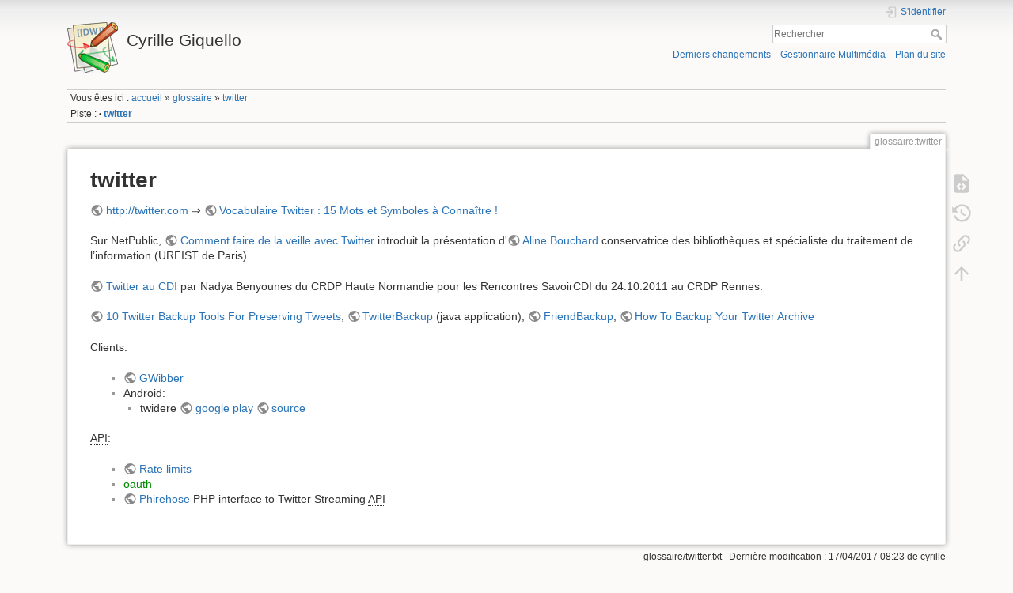

--- FILE ---
content_type: text/html; charset=utf-8
request_url: https://cyrille.giquello.fr/glossaire/twitter
body_size: 5372
content:
<!DOCTYPE html>
<html lang="fr" dir="ltr" class="no-js">
<head>
    <meta charset="utf-8" />
    <title>glossaire:twitter [Cyrille Giquello]</title>
    <meta name="generator" content="DokuWiki"/>
<meta name="theme-color" content="#008800"/>
<meta name="robots" content="index,follow"/>
<meta name="keywords" content="glossaire,twitter"/>
<link rel="search" type="application/opensearchdescription+xml" href="/lib/exe/opensearch.php" title="Cyrille Giquello"/>
<link rel="start" href="/"/>
<link rel="contents" href="/glossaire/twitter?do=index" title="Plan du site"/>
<link rel="manifest" href="/lib/exe/manifest.php" crossorigin="use-credentials"/>
<link rel="alternate" type="application/rss+xml" title="Derniers changements" href="/feed.php"/>
<link rel="alternate" type="application/rss+xml" title="Catégorie courante" href="/feed.php?mode=list&amp;ns=glossaire"/>
<link rel="alternate" type="text/html" title="HTML brut" href="/_export/xhtml/glossaire/twitter"/>
<link rel="alternate" type="text/plain" title="Wiki balise" href="/_export/raw/glossaire/twitter"/>
<link rel="canonical" href="https://cyrille.giquello.fr/glossaire/twitter"/>
<link rel="stylesheet" href="/lib/exe/css.php?t=dokuwiki&amp;tseed=3e8eb1acf7ccaeef04126c2d50d0eb9c"/>
<script >var NS='glossaire';var JSINFO = {"plugins":{"edittable":{"default columnwidth":""},"diagrams":{"service_url":"https:\/\/embed.diagrams.net\/?embed=1&proto=json&spin=1&svg-warning=0","mode":"3"},"vshare":{"youtube":"youtube\\.com\/.*[&?]v=([a-z0-9_\\-]+)","vimeo":"vimeo\\.com\\\/(\\d+)","slideshare":"slideshare.*id=(\\d+)","dailymotion":"dailymotion\\.com\/video\/([a-z0-9]+)","archiveorg":"archive\\.org\/(?:embed|details)\/([a-zA-Z0-9_\\-]+)","soundcloud":"soundcloud\\.com\/([\\w-]+\/[\\w-]+)","niconico":"nicovideo\\.jp\/watch\/(sm[0-9]+)","bitchute":"bitchute\\.com\\\/video\\\/([a-zA-Z0-9_\\-]+)","coub":"coub\\.com\\\/view\\\/([a-zA-Z0-9_\\-]+)","odysee":"odysee\\.com\/\\$\/(?:embed|download)\/([-%_?=\/a-zA-Z0-9]+)","youku":"v\\.youku\\.com\/v_show\/id_([0-9A-Za-z=]+)\\.html","bilibili":"bilibili\\.com\\\/video\\\/(BV[0-9A-Za-z]+)","msoffice":"(?:office\\.com.*[&?]videoid=([a-z0-9\\-]+))","msstream":"microsoftstream\\.com\\\/video\\\/([a-f0-9\\-]{36})","rutube":"rutube\\.ru\\\/video\\\/([a-z0-9]+)\\\/","gdrive":"drive\\.google\\.com\\\/file\\\/d\\\/([a-zA-Z0-9_-]+)\/"}},"sectok":"","move_renameokay":false,"move_allowrename":false,"id":"glossaire:twitter","namespace":"glossaire","ACT":"show","useHeadingNavigation":0,"useHeadingContent":0};(function(H){H.className=H.className.replace(/\bno-js\b/,'js')})(document.documentElement);</script>
<script src="/lib/exe/jquery.php?tseed=8faf3dc90234d51a499f4f428a0eae43" defer="defer"></script>
<script src="/lib/exe/js.php?t=dokuwiki&amp;tseed=3e8eb1acf7ccaeef04126c2d50d0eb9c" defer="defer"></script>
    <meta name="viewport" content="width=device-width,initial-scale=1" />
    <link rel="shortcut icon" href="/lib/tpl/dokuwiki/images/favicon.ico" />
<link rel="apple-touch-icon" href="/lib/tpl/dokuwiki/images/apple-touch-icon.png" />
    </head>

<body>
    <div id="dokuwiki__site"><div id="dokuwiki__top" class="site dokuwiki mode_show tpl_dokuwiki     ">

        
<!-- ********** HEADER ********** -->
<header id="dokuwiki__header"><div class="pad group">

    
    <div class="headings group">
        <ul class="a11y skip">
            <li><a href="#dokuwiki__content">Aller au contenu</a></li>
        </ul>

        <h1 class="logo"><a href="/accueil"  accesskey="h" title="Accueil [h]"><img src="/lib/tpl/dokuwiki/images/logo.png" width="64" height="64" alt="" /><span>Cyrille Giquello</span></a></h1>
            </div>

    <div class="tools group">
        <!-- USER TOOLS -->
                    <div id="dokuwiki__usertools">
                <h3 class="a11y">Outils pour utilisateurs</h3>
                <ul>
                    <li class="action login"><a href="/glossaire/twitter?do=login&amp;sectok=" title="S&#039;identifier" rel="nofollow"><span>S&#039;identifier</span><svg xmlns="http://www.w3.org/2000/svg" width="24" height="24" viewBox="0 0 24 24"><path d="M10 17.25V14H3v-4h7V6.75L15.25 12 10 17.25M8 2h9a2 2 0 0 1 2 2v16a2 2 0 0 1-2 2H8a2 2 0 0 1-2-2v-4h2v4h9V4H8v4H6V4a2 2 0 0 1 2-2z"/></svg></a></li>                </ul>
            </div>
        
        <!-- SITE TOOLS -->
        <div id="dokuwiki__sitetools">
            <h3 class="a11y">Outils du site</h3>
            <form action="/accueil" method="get" role="search" class="search doku_form" id="dw__search" accept-charset="utf-8"><input type="hidden" name="do" value="search" /><input type="hidden" name="id" value="glossaire:twitter" /><div class="no"><input name="q" type="text" class="edit" title="[F]" accesskey="f" placeholder="Rechercher" autocomplete="on" id="qsearch__in" value="" /><button value="1" type="submit" title="Rechercher">Rechercher</button><div id="qsearch__out" class="ajax_qsearch JSpopup"></div></div></form>            <div class="mobileTools">
                <form action="/doku.php" method="get" accept-charset="utf-8"><div class="no"><input type="hidden" name="id" value="glossaire:twitter" /><select name="do" class="edit quickselect" title="Outils"><option value="">Outils</option><optgroup label="Outils de la page"><option value="edit">Afficher le texte source</option><option value="revisions">Anciennes révisions</option><option value="backlink">Liens de retour</option></optgroup><optgroup label="Outils du site"><option value="recent">Derniers changements</option><option value="media">Gestionnaire Multimédia</option><option value="index">Plan du site</option></optgroup><optgroup label="Outils pour utilisateurs"><option value="login">S&#039;identifier</option></optgroup></select><button type="submit">&gt;</button></div></form>            </div>
            <ul>
                <li class="action recent"><a href="/glossaire/twitter?do=recent" title="Derniers changements [r]" rel="nofollow" accesskey="r">Derniers changements</a></li><li class="action media"><a href="/glossaire/twitter?do=media&amp;ns=glossaire" title="Gestionnaire Multimédia" rel="nofollow">Gestionnaire Multimédia</a></li><li class="action index"><a href="/glossaire/twitter?do=index" title="Plan du site [x]" rel="nofollow" accesskey="x">Plan du site</a></li>            </ul>
        </div>

    </div>

    <!-- BREADCRUMBS -->
            <div class="breadcrumbs">
                            <div class="youarehere"><span class="bchead">Vous êtes ici : </span><span class="home"><bdi><a href="/accueil" class="wikilink1" title="accueil" data-wiki-id="accueil">accueil</a></bdi></span> » <bdi><a href="/glossaire" class="wikilink1" title="glossaire" data-wiki-id="glossaire">glossaire</a></bdi> » <bdi><a href="/glossaire/twitter" class="wikilink1" title="glossaire:twitter" data-wiki-id="glossaire:twitter">twitter</a></bdi></div>
                                        <div class="trace"><span class="bchead">Piste :</span> <span class="bcsep">•</span> <span class="curid"><bdi><a href="/glossaire/twitter"  class="breadcrumbs" title="glossaire:twitter">twitter</a></bdi></span></div>
                    </div>
    
    <hr class="a11y" />
</div></header><!-- /header -->

        <div class="wrapper group">

            
            <!-- ********** CONTENT ********** -->
            <main id="dokuwiki__content"><div class="pad group">
                
                <div class="pageId"><span>glossaire:twitter</span></div>

                <div class="page group">
                                                            <!-- wikipage start -->
                    
<h1 class="sectionedit1" id="twitter">twitter</h1>
<div class="level1">

<p>
<a href="http://twitter.com" class="urlextern" target="_blank" title="http://twitter.com" rel="ugc nofollow noopener">http://twitter.com</a> ⇒ <a href="http://www.twoutils.com/vocabulaire-twitter-mots-symboles.html" class="urlextern" target="_blank" title="http://www.twoutils.com/vocabulaire-twitter-mots-symboles.html" rel="ugc nofollow noopener">Vocabulaire Twitter : 15 Mots et Symboles à Connaître !</a>
</p>

<p>
Sur NetPublic, <a href="http://www.netpublic.fr/2011/11/comment-faire-de-la-veille-avec-twitter/" class="urlextern" target="_blank" title="http://www.netpublic.fr/2011/11/comment-faire-de-la-veille-avec-twitter/" rel="ugc nofollow noopener">Comment faire de la veille avec Twitter</a> introduit la présentation d&#039;<a href="http://www.rndh.fr/IMG/pdf/atel_twitter_Aline.pdf" class="urlextern" target="_blank" title="http://www.rndh.fr/IMG/pdf/atel_twitter_Aline.pdf" rel="ugc nofollow noopener">Aline Bouchard</a> conservatrice des bibliothèques et spécialiste du traitement de l’information (URFIST de Paris).
</p>

<p>
<a href="http://www.slideshare.net/nadyabb2/twitter-au-cdi-tweeter-au-cdi-9910170" class="urlextern" target="_blank" title="http://www.slideshare.net/nadyabb2/twitter-au-cdi-tweeter-au-cdi-9910170" rel="ugc nofollow noopener">Twitter au CDI</a> par Nadya Benyounes du CRDP Haute Normandie pour les Rencontres SavoirCDI du 24.10.2011 au CRDP Rennes.
</p>

<p>
<a href="http://www.bloggingtips.com/2010/12/31/10-ways-twitter-backup-tools-for-preserving-tweets/" class="urlextern" target="_blank" title="http://www.bloggingtips.com/2010/12/31/10-ways-twitter-backup-tools-for-preserving-tweets/" rel="ugc nofollow noopener">10 Twitter Backup Tools For Preserving Tweets</a>, <a href="http://johannburkard.de/blog/programming/java/backup-twitter-tweets-with-twitterbackup.html" class="urlextern" target="_blank" title="http://johannburkard.de/blog/programming/java/backup-twitter-tweets-with-twitterbackup.html" rel="ugc nofollow noopener">TwitterBackup</a> (java application), <a href="http://jameswilliams.be/blog/entry/103" class="urlextern" target="_blank" title="http://jameswilliams.be/blog/entry/103" rel="ugc nofollow noopener">FriendBackup</a>, <a href="http://www.makeuseof.com/tag/how-to-backup-your-twitter-archive/" class="urlextern" target="_blank" title="http://www.makeuseof.com/tag/how-to-backup-your-twitter-archive/" rel="ugc nofollow noopener">How To Backup Your Twitter Archive</a>
</p>

<p>
Clients:
</p>
<ul>
<li class="level1"><div class="li"> <a href="http://gwibber.com" class="urlextern" target="_blank" title="http://gwibber.com" rel="ugc nofollow noopener">GWibber</a></div>
</li>
<li class="level1 node"><div class="li"> Android:</div>
<ul>
<li class="level2"><div class="li"> twidere <a href="https://play.google.com/store/apps/details?id=org.mariotaku.twidere" class="urlextern" target="_blank" title="https://play.google.com/store/apps/details?id=org.mariotaku.twidere" rel="ugc nofollow noopener">google play</a> <a href="https://github.com/mariotaku/twidere" class="urlextern" target="_blank" title="https://github.com/mariotaku/twidere" rel="ugc nofollow noopener">source</a></div>
</li>
</ul>
</li>
</ul>

<p>
<abbr title="Application Programming Interface">API</abbr>:
</p>
<ul>
<li class="level1"><div class="li"> <a href="https://dev.twitter.com/rest/public/rate-limits" class="urlextern" target="_blank" title="https://dev.twitter.com/rest/public/rate-limits" rel="ugc nofollow noopener">Rate limits</a></div>
</li>
<li class="level1"><div class="li"> <a href="/informatique/oauth" class="wikilink1" title="informatique:oauth" data-wiki-id="informatique:oauth">oauth</a></div>
</li>
<li class="level1"><div class="li"> <a href="https://github.com/fennb/phirehose/" class="urlextern" target="_blank" title="https://github.com/fennb/phirehose/" rel="ugc nofollow noopener">Phirehose</a> PHP interface to Twitter Streaming <abbr title="Application Programming Interface">API</abbr> </div>
</li>
</ul>

</div>
                    <!-- wikipage stop -->
                                    </div>

                <div class="docInfo"><bdi>glossaire/twitter.txt</bdi> · Dernière modification : <time datetime="2017-04-17T08:23:11+0200">17/04/2017 08:23</time> de <bdi>cyrille</bdi></div>

                
                <hr class="a11y" />
            </div></main><!-- /content -->

            <!-- PAGE ACTIONS -->
            <nav id="dokuwiki__pagetools" aria-labelledby="dokuwiki__pagetools__heading">
                <h3 class="a11y" id="dokuwiki__pagetools__heading">Outils de la page</h3>
                <div class="tools">
                    <ul>
                        <li class="source"><a href="/glossaire/twitter?do=edit" title="Afficher le texte source [v]" rel="nofollow" accesskey="v"><span>Afficher le texte source</span><svg xmlns="http://www.w3.org/2000/svg" width="24" height="24" viewBox="0 0 24 24"><path d="M13 9h5.5L13 3.5V9M6 2h8l6 6v12a2 2 0 0 1-2 2H6a2 2 0 0 1-2-2V4c0-1.11.89-2 2-2m.12 13.5l3.74 3.74 1.42-1.41-2.33-2.33 2.33-2.33-1.42-1.41-3.74 3.74m11.16 0l-3.74-3.74-1.42 1.41 2.33 2.33-2.33 2.33 1.42 1.41 3.74-3.74z"/></svg></a></li><li class="revs"><a href="/glossaire/twitter?do=revisions" title="Anciennes révisions [o]" rel="nofollow" accesskey="o"><span>Anciennes révisions</span><svg xmlns="http://www.w3.org/2000/svg" width="24" height="24" viewBox="0 0 24 24"><path d="M11 7v5.11l4.71 2.79.79-1.28-4-2.37V7m0-5C8.97 2 5.91 3.92 4.27 6.77L2 4.5V11h6.5L5.75 8.25C6.96 5.73 9.5 4 12.5 4a7.5 7.5 0 0 1 7.5 7.5 7.5 7.5 0 0 1-7.5 7.5c-3.27 0-6.03-2.09-7.06-5h-2.1c1.1 4.03 4.77 7 9.16 7 5.24 0 9.5-4.25 9.5-9.5A9.5 9.5 0 0 0 12.5 2z"/></svg></a></li><li class="backlink"><a href="/glossaire/twitter?do=backlink" title="Liens de retour" rel="nofollow"><span>Liens de retour</span><svg xmlns="http://www.w3.org/2000/svg" width="24" height="24" viewBox="0 0 24 24"><path d="M10.59 13.41c.41.39.41 1.03 0 1.42-.39.39-1.03.39-1.42 0a5.003 5.003 0 0 1 0-7.07l3.54-3.54a5.003 5.003 0 0 1 7.07 0 5.003 5.003 0 0 1 0 7.07l-1.49 1.49c.01-.82-.12-1.64-.4-2.42l.47-.48a2.982 2.982 0 0 0 0-4.24 2.982 2.982 0 0 0-4.24 0l-3.53 3.53a2.982 2.982 0 0 0 0 4.24m2.82-4.24c.39-.39 1.03-.39 1.42 0a5.003 5.003 0 0 1 0 7.07l-3.54 3.54a5.003 5.003 0 0 1-7.07 0 5.003 5.003 0 0 1 0-7.07l1.49-1.49c-.01.82.12 1.64.4 2.43l-.47.47a2.982 2.982 0 0 0 0 4.24 2.982 2.982 0 0 0 4.24 0l3.53-3.53a2.982 2.982 0 0 0 0-4.24.973.973 0 0 1 0-1.42z"/></svg></a></li><li class="top"><a href="#dokuwiki__top" title="Haut de page [t]" rel="nofollow" accesskey="t"><span>Haut de page</span><svg xmlns="http://www.w3.org/2000/svg" width="24" height="24" viewBox="0 0 24 24"><path d="M13 20h-2V8l-5.5 5.5-1.42-1.42L12 4.16l7.92 7.92-1.42 1.42L13 8v12z"/></svg></a></li>                    </ul>
                </div>
            </nav>
        </div><!-- /wrapper -->

        
<!-- ********** FOOTER ********** -->
<footer id="dokuwiki__footer"><div class="pad">
    <div class="license">Sauf mention contraire, le contenu de ce wiki est placé sous les termes de la licence suivante : <bdi><a href="https://creativecommons.org/publicdomain/zero/1.0/deed.fr" rel="license" class="urlextern" target="_blank">CC0 1.0 Universal</a></bdi></div>
    <div class="buttons">
        <a href="https://creativecommons.org/publicdomain/zero/1.0/deed.fr" rel="license" target="_blank"><img src="/lib/images/license/button/cc-zero.png" alt="CC0 1.0 Universal" /></a>        <a href="https://www.dokuwiki.org/donate" title="Donate" target="_blank"><img
            src="/lib/tpl/dokuwiki/images/button-donate.gif" width="80" height="15" alt="Donate" /></a>
        <a href="https://php.net" title="Powered by PHP" target="_blank"><img
            src="/lib/tpl/dokuwiki/images/button-php.gif" width="80" height="15" alt="Powered by PHP" /></a>
        <a href="//validator.w3.org/check/referer" title="Valid HTML5" target="_blank"><img
            src="/lib/tpl/dokuwiki/images/button-html5.png" width="80" height="15" alt="Valid HTML5" /></a>
        <a href="//jigsaw.w3.org/css-validator/check/referer?profile=css3" title="Valid CSS" target="_blank"><img
            src="/lib/tpl/dokuwiki/images/button-css.png" width="80" height="15" alt="Valid CSS" /></a>
        <a href="https://dokuwiki.org/" title="Driven by DokuWiki" target="_blank"><img
            src="/lib/tpl/dokuwiki/images/button-dw.png" width="80" height="15"
            alt="Driven by DokuWiki" /></a>
    </div>

    </div></footer><!-- /footer -->
    </div></div><!-- /site -->

    <div class="no"><img src="/lib/exe/taskrunner.php?id=glossaire%3Atwitter&amp;1768790240" width="2" height="1" alt="" /></div>
    <div id="screen__mode" class="no"></div></body>
</html>
